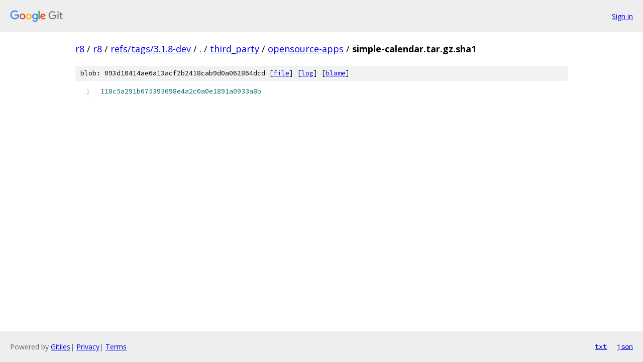

--- FILE ---
content_type: text/html; charset=utf-8
request_url: https://r8.googlesource.com/r8/+/refs/tags/3.1.8-dev/third_party/opensource-apps/simple-calendar.tar.gz.sha1
body_size: 875
content:
<!DOCTYPE html><html lang="en"><head><meta charset="utf-8"><meta name="viewport" content="width=device-width, initial-scale=1"><title>third_party/opensource-apps/simple-calendar.tar.gz.sha1 - r8 - Git at Google</title><link rel="stylesheet" type="text/css" href="/+static/base.css"><link rel="stylesheet" type="text/css" href="/+static/prettify/prettify.css"><!-- default customHeadTagPart --></head><body class="Site"><header class="Site-header"><div class="Header"><a class="Header-image" href="/"><img src="//www.gstatic.com/images/branding/lockups/2x/lockup_git_color_108x24dp.png" width="108" height="24" alt="Google Git"></a><div class="Header-menu"> <a class="Header-menuItem" href="https://accounts.google.com/AccountChooser?faa=1&amp;continue=https://r8.googlesource.com/login/r8/%2B/refs/tags/3.1.8-dev/third_party/opensource-apps/simple-calendar.tar.gz.sha1">Sign in</a> </div></div></header><div class="Site-content"><div class="Container "><div class="Breadcrumbs"><a class="Breadcrumbs-crumb" href="/?format=HTML">r8</a> / <a class="Breadcrumbs-crumb" href="/r8/">r8</a> / <a class="Breadcrumbs-crumb" href="/r8/+/refs/tags/3.1.8-dev">refs/tags/3.1.8-dev</a> / <a class="Breadcrumbs-crumb" href="/r8/+/refs/tags/3.1.8-dev/">.</a> / <a class="Breadcrumbs-crumb" href="/r8/+/refs/tags/3.1.8-dev/third_party">third_party</a> / <a class="Breadcrumbs-crumb" href="/r8/+/refs/tags/3.1.8-dev/third_party/opensource-apps">opensource-apps</a> / <span class="Breadcrumbs-crumb">simple-calendar.tar.gz.sha1</span></div><div class="u-sha1 u-monospace BlobSha1">blob: 093d10414ae6a13acf2b2418cab9d0a062864dcd [<a href="/r8/+/refs/tags/3.1.8-dev/third_party/opensource-apps/simple-calendar.tar.gz.sha1">file</a>] [<a href="/r8/+log/refs/tags/3.1.8-dev/third_party/opensource-apps/simple-calendar.tar.gz.sha1">log</a>] [<a href="/r8/+blame/refs/tags/3.1.8-dev/third_party/opensource-apps/simple-calendar.tar.gz.sha1">blame</a>]</div><table class="FileContents"><tr class="u-pre u-monospace FileContents-line"><td class="u-lineNum u-noSelect FileContents-lineNum" data-line-number="1"></td><td class="FileContents-lineContents" id="1"><span class="lit">118c5a291b675393698e4a2c0a0e1891a0933a8b</span></td></tr></table><script nonce="jQKjzN9f_dJMRLmueRyjgQ">for (let lineNumEl of document.querySelectorAll('td.u-lineNum')) {lineNumEl.onclick = () => {window.location.hash = `#${lineNumEl.getAttribute('data-line-number')}`;};}</script></div> <!-- Container --></div> <!-- Site-content --><footer class="Site-footer"><div class="Footer"><span class="Footer-poweredBy">Powered by <a href="https://gerrit.googlesource.com/gitiles/">Gitiles</a>| <a href="https://policies.google.com/privacy">Privacy</a>| <a href="https://policies.google.com/terms">Terms</a></span><span class="Footer-formats"><a class="u-monospace Footer-formatsItem" href="?format=TEXT">txt</a> <a class="u-monospace Footer-formatsItem" href="?format=JSON">json</a></span></div></footer></body></html>